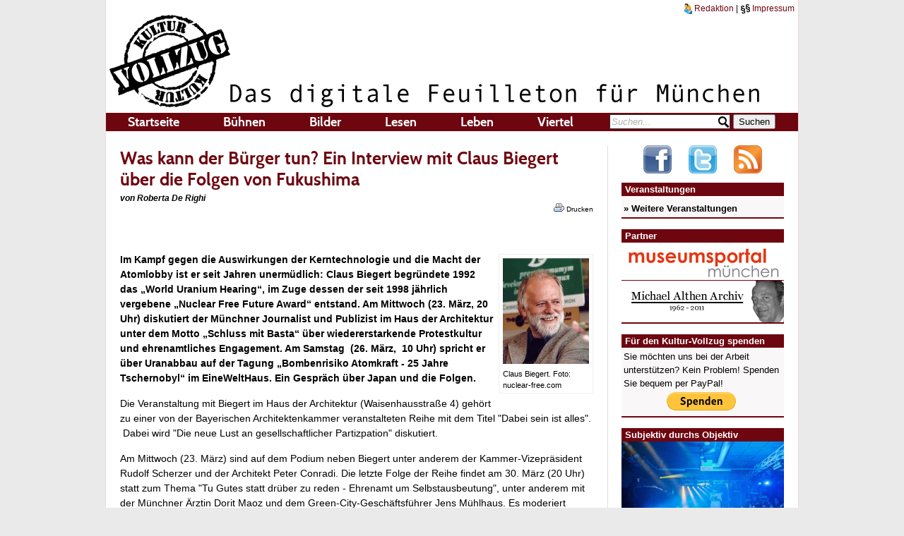

--- FILE ---
content_type: text/html; charset=UTF-8
request_url: https://kultur-vollzug.de/article-6467/2011/03/22/was-kann-der-burger-tun-ein-interview-mit-claus-biegert-uber-die-folgen-von-fukushima/
body_size: 11842
content:
<!DOCTYPE html>
<html dir="ltr" lang="de-DE"
xmlns:og="http://opengraphprotocol.org/schema/"
xmlns:fb="http://www.facebook.com/2008/fbml">
  <head>
    <title>Was kann der Bürger tun? Ein Interview mit Claus Biegert über die Folgen von Fukushima - Kulturvollzug</title>
<meta http-equiv="Content-Type" content="text/html; charset=utf-8"/>
<meta name="description" content="&nbsp;



Im Kampf gegen die Auswirkungen der Kerntechnologie und die Macht der Atomlobby ist er seit Jahren unerm&uuml;dlich: Claus Biegert begr&uuml;ndete 1992 das &bdquo;World Uranium Hearing&ldquo;, im Zuge dessen der seit 1998 j&auml;hrlich vergebene &bdquo;Nuclear Free Future Award&ldquo; entstand. Am Mittwoch (23. M&auml;rz, 20 Uhr) diskutiert der M&uuml;nchner Journalist und Publizist im Haus der Architektur unter dem Motto &bdquo;Schluss mit Basta&ldquo; &uuml;ber wiedererstarkende Protestkultur und ehrenamtliches Engagement. Am Samstag &nbsp;(26. M&auml;rz, &nbsp;10 Uhr) spricht er &uuml;ber Uranabbau auf der Tagung &bdquo;Bombenrisiko Atomkraft - 25 Jahre Tschernobyl&ldquo; im EineWeltHaus. Ein Gespr&auml;ch &uuml;ber Japan und die Folgen." />
<meta name="keywords" content="Allgemein, Interviews, Architektur, Japan, Nuclear Free Future Award, Claus Biegert, Haus der Architektur, Atomenergie" />
<meta name="google-site-verification" content="zJKYK5epGLLS_s7DadTHKnu92icEdZ0DaRs__4fDh1s" />
<link rel="stylesheet" href="/css/style.css" type="text/css" />
<link rel="stylesheet" href="/css/main.css" type="text/css" />
<link rel="stylesheet" href="/css/print.css" type="text/css" media="print" />

<link rel="shortcut icon" type="image/x-icon" href="/images/icons/favicon.ico" />
<link rel="shortcut icon" type="image/ico" href="/images/icons/favicon.gif" />

<link rel="apple-touch-icon" href="/gfx/apple-touch-icon-precomposed.png" />
<link rel="apple-touch-icon" sizes="72x72" href="/gfx/apple-touch-icon-ipad-precomposed.png" />
<link rel="apple-touch-icon" sizes="114x114" href="/gfx/apple-touch-icon-iphone4-precomposed.png" />

<link rel="stylesheet" type="text/css" href="/js/fancybox/jquery.fancybox-1.3.4.css" media="screen" />
<link rel="stylesheet" type="text/css" href="/js/youtubeembed/youTubeEmbed-jquery-1.0.css" />

<script type="text/javascript" src="//ajax.googleapis.com/ajax/libs/swfobject/2.2/swfobject.js"></script>
<script type="text/javascript" src="/js/functions.js"></script>
<script type="text/javascript" src="//ajax.googleapis.com/ajax/libs/jquery/1.4/jquery.min.js"></script>
<script>
	!window.jQuery && document.write('<script src="/js/jquery-1.4.3.min.js"><\/script>');
</script>
<script type="text/javascript" src="/js/fancybox/jquery.mousewheel-3.0.4.pack.js"></script>
<script type="text/javascript" src="/js/fancybox/jquery.fancybox-1.3.4.pack.js"></script>
<script src="/js/jquery.swfobject.1-1-1.min.js"></script>
<script src="/js/youtubeembed/youTubeEmbed-jquery-1.0.js"></script>

<script type="text/javascript">
	$(document).ready(function() {
		$("a.fancybox").fancybox({
			'titlePosition'		: 'inside',
			 onStart: function() { $('#audioplayercontent').height(0); },
	   		 onClosed: function() { $('#audioplayercontent').height(90); }
		});

	});


	function show_menu(id){
		var menu_length = 5;

		for(var i = 1; i <= menu_length; i++){
			t_id = "menu_"+i;
			e = getElement(t_id);
			e.style.visibility = "hidden";
		}

		if(id != undefined){
			e = getElement("menu_"+id);
			e.style.visibility = "visible";
		}
	}

	function getElement(id)
	{
		if (document.getElementById)
		{
			return document.getElementById(id);
		}
		else if (document.all)
		{
			return document.all(id);
		}
		else if (document.layers)
		{
			return document.layers(id);
		}
	}
    (function() {
        var s = document.createElement('script'), t = document.getElementsByTagName('script')[0];

        s.type = 'text/javascript';
        s.async = true;
        s.src = 'https://api.flattr.com/js/0.6/load.js?mode=auto';

        t.parentNode.insertBefore(s, t);
    })();
</script>
<!--[if lt IE 8 ]>
<style type="text/css">
#header #nav ul li ul {
  margin-top: 24px;
  margin-left: -100px;
}
</style>
<![endif]-->

<!--[if IE]>
<style type="text/css">
#article h1 {
	line-height: 36px;
}
.archiv .header_pic,
.veranstaltungen .header_pic{
	margin-top: 0px;
}
#header #head_meta {
	margin-bottom: 0px;
}
#header #logos {
  padding-top: -15px;
}
</style>
<![endif]-->

<!-- Begin jQuery Slider -->
<link rel="stylesheet" href="/css/coda-slider-2.0.css" type="text/css" media="screen" />

<script type="text/javascript" src="/js/jquery.easing.1.3.js"></script>
<script type="text/javascript" src="/js/jquery.coda-slider-2.0.js"></script>
<script type="text/javascript">
	$().ready(function() {
		$('#coda-slider-1').codaSlider({
			autoSlide: true,
			autoSlideInterval: 15000,
			autoSlideStopWhenClicked: true,
			firstPanelToLoad: Math.floor(Math.random()*20),
			dynamicArrows: false,
			dynamicTabs: false
		});
	});
</script>
<!-- Begin jQuery Slider -->

<meta property="og:image" content="http://kultur-vollzug.de/wp-content/uploads/2011/03/clausB300-foto-nuclear-free-com.jpg"/>
<meta property="og:type" content="article"/>
<meta property="og:title" content="Was kann der B&uuml;rger tun? Ein Interview mit Claus Biegert &uuml;ber die Folgen von Fukushima"/>
<meta property="og:description" content="&amp;nbsp;



Im Kampf gegen die Auswirkungen der Kerntechnologie und die Macht der Atomlobby ist er seit Jahren unerm&amp;uuml;dlich: Claus Biegert begr&amp;uuml;ndete 1992 das &amp;bdquo;World Uranium Hearing&amp;ldquo;, im Zuge dessen der seit 1998 j&amp;auml;hrlich vergebene &amp;bdquo;Nuclear Free Future Award&amp;ldquo; entstand. Am Mittwoch (23. M&amp;auml;rz, 20 Uhr) diskutiert der M&amp;uuml;nchner Journalist und Publizist im Haus der Architektur unter dem Motto &amp;bdquo;Schluss mit Basta&amp;ldquo; &amp;uuml;ber wiedererstarkende Protestkultur und ehrenamtliches Engagement. Am Samstag &amp;nbsp;(26. M&amp;auml;rz, &amp;nbsp;10 Uhr) spricht er &amp;uuml;ber Uranabbau auf der Tagung &amp;bdquo;Bombenrisiko Atomkraft - 25 Jahre Tschernobyl&amp;ldquo; im EineWeltHaus. Ein Gespr&amp;auml;ch &amp;uuml;ber Japan und die Folgen."/>
<meta property="og:url" content="http://www.kultur-vollzug.dearticle-6467/2011/03/22/was-kann-der-burger-tun-ein-interview-mit-claus-biegert-uber-die-folgen-von-fukushima/"/>


<meta property="og:site_name" content="Kulturvollzug"/>

<meta property="fb:admins" content="100000395307575"/>
<meta property="fb:app_id" content="1845751582306512" />

  </head>
  <body>
  <div id="doc">
    <header><div id="header">
      <div id="head_meta"><a href="/redaktion/"><img src="/gfx/redaktion_headicon.png" alt="Redaktion" /> Redaktion</a> | <a href="/impressum/"><img src="/gfx/impressum_headicon.png" alt="impressum" /> Impressum</a></div>
      <h1>Kulturvollzug</h1>
      <div id="logos"><a href="/"><img src="/gfx/logo-header.png" alt="Kulturvollzug" /></a><img src="/gfx/bigclaim-header.png" alt="Das digitale Feuilleton für München" /></div>
      <nav><div id="nav">
		<nav>
	<ul>
		<li><a href="/" onmouseover="show_menu();">Startseite</a></li>
	  	<li onmouseover="show_menu(1);"><a href="/kategorie/buehnen/">Bühnen</a>
<ul id="menu_1">
	<li><a href="/kategorie/buehnen/musik/">Musik</a></li><li><a href="/kategorie/buehnen/theater/">Theater</a></li><li><a href="/kategorie/buehnen/allgemein/">Allgemein</a></li><li><a href="/kategorie/buehnen/tanz/">Tanz</a></li>
</ul><li onmouseover="show_menu(2);"><a href="/kategorie/bilder/">Bilder</a>
<ul id="menu_2">
	<li><a href="/kategorie/bilder/ausstellungen/">Ausstellungen</a></li><li><a href="/kategorie/bilder/film-und-fernsehen/">Film und Fernsehen</a></li><li><a href="/kategorie/bilder/architektur/">Architektur</a></li><li><a href="/kategorie/bilder/subjektiv-durchs-objektiv/">Subjektiv durchs Objektiv</a></li>
</ul><li onmouseover="show_menu(3);"><a href="/kategorie/lesen/">Lesen</a>
<ul id="menu_3">
	<li><a href="/kategorie/lesen/bucher/">Bücher</a></li><li><a href="/kategorie/lesen/interviews/">Interviews</a></li><li><a href="/kategorie/lesen/kommentare/">Kommentare</a></li><li><a href="/kategorie/lesen/portraits/">Portraits</a></li>
</ul><li onmouseover="show_menu(4);"><a href="/kategorie/leben/">Leben</a>
<ul id="menu_4">
	<li><a href="/kategorie/leben/blechnapf/">Blechnapf</a></li><li><a href="/kategorie/leben/freigang-tipps-und-auswartsspiele/">Freigang</a></li><li><a href="/kategorie/leben/munchner-allerlei/">Münchner Allerlei</a></li>
</ul><li onmouseover="show_menu(5);"><a href="/kategorie/viertel/">Viertel</a>
<ul id="menu_5">
	<li><a href="/kategorie/viertel/munchen-nord/">München Nord</a></li><li><a href="/kategorie/viertel/munchen-ost/">München Ost</a></li><li><a href="/kategorie/viertel/munchen-sued/">München Süd</a></li><li><a href="/kategorie/viertel/munchen-west/">München West</a></li>
</ul>
	  	<li id="search"><form method="post" action="/suche/">
	  		<input type="text" name="search" onFocus="Javascript:searchFocus(this.id);" onBlur="Javascript:searchBlur(this.id);" class="input_info" id="searchField" value="Suchen..." />
	  		<input type="submit" name="SearchSubmit" value="Suchen" />
	  	</form></li>
	</ul>
</nav>
      </div></nav>
    </div></header>
    <div onmouseover="show_menu();">
    <div id="content">
    	
		<article><div id="article">
<div id="article_head">
	<h2></h2>
	<h1>Was kann der Bürger tun? Ein Interview mit Claus Biegert über die Folgen von Fukushima</h1>
<span class="author">von Roberta De Righi</span><br /></div>
<div id="print_button"><a href="#" onclick="Javascript:window.print();" style="font-size:10px; color:#000; float:right; margin-top:-15px;"><img src="/images/icons/printer.gif"> Drucken</a><div style="height:4px; clear:both;">&nbsp;</div></div>
	<!--<div id="article_content">-->
	<p><strong> </strong></p><p></p><div style="width:122px;"  class="img_box alignright"><a href="/output/get_image.php?w=1000&h=800&savemode=temp&src=http%3A%2F%2Fkultur-vollzug.de%2Fwp-content%2Fuploads%2F2011%2F03%2FclausB300-foto-nuclear-free-com.jpg" class="fancybox" title="Claus Biegert. Foto: nuclear-free.com"><img src="https://kultur-vollzug.de/wp-content/uploads/2011/03/clausB300-foto-nuclear-free-com-122x150.jpg" width="122"></a><p class="img_text">Claus Biegert. Foto: nuclear-free.com</p></div><p><strong>Im Kampf gegen die Auswirkungen der Kerntechnologie und die Macht der Atomlobby ist er seit Jahren unermüdlich: Claus Biegert begründete 1992 das „World Uranium Hearing“, im Zuge dessen der seit 1998 jährlich vergebene „Nuclear Free Future Award“ entstand. Am Mittwoch (23. März, 20 Uhr) diskutiert der Münchner Journalist und Publizist im Haus der Architektur unter dem Motto „Schluss mit Basta“ über wiedererstarkende Protestkultur und ehrenamtliches Engagement. Am Samstag  (26. März,  10 Uhr) spricht er über Uranabbau auf der Tagung „Bombenrisiko Atomkraft - 25 Jahre Tschernobyl“ im EineWeltHaus. Ein Gespräch über Japan und die Folgen.</strong></p><p><!--more-->Die Veranstaltung mit Biegert im Haus der Architektur (Waisenhausstraße 4) gehört zu einer von der Bayerischen Architektenkammer veranstalteten Reihe mit dem Titel "Dabei sein ist alles".  Dabei wird "Die neue Lust an gesellschaftlicher Partizpation" diskutiert.</p><p>Am Mittwoch (23. März) sind auf dem Podium neben Biegert unter anderem der Kammer-Vizepräsident Rudolf Scherzer und der Architekt Peter Conradi. Die letzte Folge der Reihe findet am 30. März (20 Uhr) statt zum Thema "Tu Gutes statt drüber zu reden - Ehrenamt um Selbstausbeutung", unter anderem mit der Münchner Ärztin Dorit Maoz und dem Green-City-Geschäftsführer Jens Mühlhaus. Es moderiert jeweils Johano Strasser, Präsident des P.E.N.-Zentrums.</p><p><strong>Claus Biegert empfängt den Gast mit einer Frage:</strong></p><p>Kennen Sie die Hopi-Prophezeiung? Darin heißt es, Kürbisse voll heißer Asche fallen vom Himmel, und wenn die Kürbisse fallen, sind die Hopi verpflichtet, diese Prophezeiung weiterzutragen. Es heißt weiter, dass sie in ein „Glashaus im Osten“ gehen müssen - das ist die UNO in New York -, was sie auch getan haben. Sie haben vor der Vollversammlung gesprochen. Die Kürbisse mit heißer Asche waren die Atombomben von Hiroshima. Weiter heißt es in Koyaanisqatsi: Die neue Erschütterung, welche die Erde heimsuchen wird, ist nicht durch Kriege hervorgerufen. Der Mensch geht in den Weltraum, ein unsichtbares Netz umspannt die Erde, und die Erdachse ändert sich. Das ist (wie jüngste Messungen ergaben, Anm.d.Red.), durch das Erdbeben in Japan geschehen. Danach haben nur die Menschen eine Chance zu überleben, die sich daran erinnern, was unmittelbar notwendig ist zum Leben. Wer die geringste Abhängigkeit von der Technologie hat, hat eine Chance: Menschen, die in den Bergen ein karges Leben führen. Die Berge sind hier als Gegensatz zu den Metropolen gemeint sowie zu den Gegenden am Meer, das ebenfalls gefährlich wird.</p><p><strong>Sie sprechen gefasst, fast heiter über diese beunruhigende Prophezeiung.</strong></p><p>Wegschauen macht’s nicht besser. Nicht einmal erträglich.</p><p><strong>Was war die Initialzündung für Ihr Engagement für eine atomfreie Zukunft?</strong></p><p>1977 hat eine Indianerin, Winona LaDuke, in Genf zu mir gesagt, wenn ich weiter vorhätte, über Indianer zu schreiben, müsse ich auch über den Uranabbau schreiben. Sie war die erste, die darauf aufmerksam gemacht hat, dass das meiste Uran in den USA auf Indianerland liegt. Seitdem schreibe und spreche ich über Uranabbau. Erst gestern wurde ich von einem Journalistenschüler nach meinem Rezept im Umgang mit so einem schwierigen Thema gefragt. Meine Antwort war: Außer einem langen Atem habe ich keins. Aber inzwischen werden wir von „Nuclear Free Future“ tatsächlich gehört: 2010 wurden wir von den „Ärzten für die Verhütung des Atomkriegs“ nach Basel eingeladen, auf ihrer Jahrestagung eine Vorkonferenz über die Themenkomplexe „Uranabbau, indigene Völker, Gesundheit“ zu organisieren. Ärzte sind ein konservatives Klientel, viele sind gegen Atomwaffen, aber nicht gegen Atomenergie. Das ist eine kleine Revolution: In diese Welt ist offenbar eingedrungen, es gibt Uranabbau und es gibt uns. In Basel wurde die Resolution angenommen, dass Uranabbau und die Herstellung von Uranoxid, das in den Reaktor kommt, geächtet werden soll. Sogar im Ärzteblatt gab es inzwischen eine ganze Seite über die Gefahren von Uranabbau.</p><p><strong>Woher kommt Uran für deutsche Kernkraftwerke?</strong></p><p>Bisher kam es hauptsächlich aus Australien und Kanada. Aber wenn man jetzt die Bundesregierung fragt, dann wissen sie es nicht mehr. Gleichzeitig behauptet sie zu wissen, dass es aus „politisch stabilen Ländern“ komme. Der Markt ist inzwischen so verschränkt und unübersichtlich, die großen uranproduzierenden Bergbaufirmen haben überall ihre Claims abgesteckt.</p><p><strong>Die Bundeskanzlerin nennt die Reaktorkatastrophe in Japan ein „bisher scheinbar unmögliches, absolut unwahrscheinliches“ Ereignis, das eingetreten sei. Kritiker wie Sie warnen nicht erst seit Harrisburg und Tschernobyl vor dem unterschätzten Restrisiko.</strong></p><p>Das zeigt, man kann den Verantwortlichen nicht die Verantwortung überlassen. Wie sie reagieren, ist ja hilflos. Und die Warner werden erst ernstgenommen, wenn das eingetreten ist, vor dem sie gewarnt haben. Nicht gerade ein guter Impuls.</p><p><strong>Fühlen Sie sich wirklich ernstgenommen oder halten Sie das dreimonatige Atom-Moratorium in Deutschland für</strong> <strong>Wahlkampftaktik?</strong></p><p>Glauben kann man nichts. Auf der Internetseite des Bundeswirtschaftsministeriums findet man unter dem Punkt „Energie“ Texte, basierend auf dem Werbematerial des Atomforums, der PR-Agentur für die Nuklearindustrie. Da steht unter anderem: „Da die Urananreicherung und Brennelementefertigung inländische Wertschöpfungsstufen sind, ist die Kernenergie praktisch eine heimische Energieform.“ Diejenigen, die über unser Wohl zu befinden haben, setzen auf einen Werbetext. Wir haben 1999 in Los Alamos den ehemaligen US-Innenminister Stewart Udall geehrt. Der hat gesagt, er sei nie so belogen worden wie von der Nuklearindustrie. Ich bin skeptisch, aber ich habe mich viel mit Konfliktlösung beschäftigt und der Frage: Wie gehe ich mit Feindbildern um? Ich muss also erst einmal annehmen, dass Frau Merkel es ernst meint. Es ist ja jeden Tag die Chance für einen Neuanfang gegeben. Ich habe viel von den Irokesen gelernt: Bei ihnen heißt es, man müsse mit dem Gegner eine neue Ebene betreten, wenn man das nicht versuche, spreche man dem anderen jede Menschlichkeit ab. Also: Vielleicht reicht Frau Merkel jetzt tatsächlich die Hand als Verbündete.</p><p><strong>Letzte Woche erst noch dämmerte die allgemeine Erkenntnis zu E 10: Biosprit ist auch keine Lösung. Wenn Nahrungsmittel in großem Stil zur Energiegewinnung verbraucht werden, folgt daraus letztlich eine globale Ernährungskrise. Gibt es keine verträgliche Technik zum Stillen unseres immensen Energiebedarfs? Wo geht der Weg hin?</strong></p><p>Ich denke, es kann tatsächlich nur den Weg der totalen Veränderung geben. Mein Freund, der Physiker Peter Kafka, sprach immer von der „Beschleunigungskrise“: Das heißt, die Dinge entwickeln sich heutzutage so schnell, dass wir keine Chance haben, hinterherzukommen. Er sagte: Ich verstehe, dass du dich dem Atomthema zuwendest, doch dahinter gibt es ein noch ein größeres Thema: Genmanipulation. Nun, mein Thema ist eben der Uranabbau. Aber wenn man beobachtet, was etwa eine deutsche Familie mit zwei Kindern 24 Stunden lang verbraucht, und den Weg all dieser Dinge zurückverfolgt, erkennt man, dass der ganze Planet beschäftigt wird, um diese Familie zufrieden zu stellen. Wenn man das fortsetzt, kann das ja nur ins Fiasko führen. Nachhaltigkeit bedeutet die Umwandlung unseres gesamten Wertesystems. Wir sind immer noch auf dem falschen Gleis.</p><p><strong>Doch was folgt aus dieser Erkenntnis? Selbst wenn ich nur noch meine Juteasche durch die Gegend trage, hilft das vergleichsweise wenig.</strong></p><p>Trotzdem muss man es tun. Und man muss darüber reden. In dem Moment, in dem ich mich engagiere, muss ich auch auf die öffentliche Bühne treten. Ich muss auch ein bisschen vorlaut werden. Heute gilt nicht mehr, wer die Welt verändern will, sollte in die Politik gehen, ganz im Gegenteil. Und die Probleme sind nicht monokausal, darum muss man sie auch interdisziplinär angehen. Und was die Nutzung der Kernenergie angeht, muss man sich einfach darüber im Klaren sein: Wer die Atomkraft befürwortet, sagt ja zum Menschenopfer.</p>
	<!--</div>-->
</div></article>
<div id="social_media"><iframe src="https://www.facebook.com/plugins/like.php?href=https://kultur-vollzug.de/2011/03/22/was-kann-der-burger-tun-ein-interview-mit-claus-biegert-uber-die-folgen-von-fukushima/&amp;send=true&amp;layout=box_count&amp;width=87&amp;show_faces=false&amp;action=recommend&amp;colorscheme=light&amp;font=verdana&amp;height=60" scrolling="no" frameborder="0" style="border:none; overflow:hidden; width:87px; height:60px;" allowTransparency="true"></iframe>
 <a href="https://twitter.com/share" class="twitter-share-button" data-url="https://kultur-vollzug.de/2011/03/22/was-kann-der-burger-tun-ein-interview-mit-claus-biegert-uber-die-folgen-von-fukushima/" data-count="vertical" data-via="kulturvollzug" data-lang="de">Tweet</a><script type="text/javascript" src="https://platform.twitter.com/widgets.js"></script>
 <g:plusone size="tall"></g:plusone> <a class="FlattrButton" style="display:none;"
    title="Was kann der Bürger tun? Ein Interview mit Claus Biegert über die Folgen von Fukushima"
    data-flattr-uid="Kulturvollzug"
    data-flattr-category="text"
    href="https://kultur-vollzug.de/2011/03/22/was-kann-der-burger-tun-ein-interview-mit-claus-biegert-uber-die-folgen-von-fukushima/">
 Claus Biegert. Foto: nuclear-free.comIm Kampf gegen die Auswirkungen der Kerntechnologie und die Macht der Atomlobby ist er seit Jahren unermüdlich: Claus Biegert begründete 1992 das „World Uranium Hearing“, im Zuge dessen der seit 1998 jährlich vergebene „Nuclear Free Future Award“ entstand. Am Mittwoch (23. März, 20 Uhr) diskutiert der Münchner Journalist und Publizist im Haus der Architektur unter dem Motto „Schluss mit Basta“ über wiedererstarkende Protestkultur und ehrenamtliches Engagement. Am Samstag  (26. März,  10 Uhr) spricht er über Uranabbau auf der Tagung „Bombenrisiko Atomkraft - 25 Jahre Tschernobyl“ im EineWeltHaus. Ein Gespräch über Japan und die Folgen.
</a></div>
<div style="padding-top: 43px;"><b>Veröffentlicht am:</b> 22.03.2011</div>
<div class="clear"></div><br />

<div id="author_information">
	<div class="header">Über den Autor</div>
		<div class="content">
			
			<h3>Roberta De Righi</h3>
			<h4></h4>
			<p>Roberta De Righi ist seit 2010 Mitarbeiterin des Kulturvollzug.</p>
			<div class="clear"></div>
			Weitere Artikel von Roberta De Righi:
<div id="more_from_author">
	<ul class="articles">
		<li><a href="/article-61558/2016/12/28/ein-prophet-predigt-seinen-sound/">Ein Prophet predigt seinen Sound</a></li><li><a href="/article-61494/2016/12/23/in-knitterfaltengewittern/">In Knitterfaltengewittern</a></li><li><a href="/article-61346/2016/12/07/aus-dem-vollen-geschopft/">Aus dem Vollen geschöpft</a></li>
	</ul>
</div>
		</div>
</div>

<div id="category_articles">
	<div class="header">Andere Artikel aus der Kategorie</div>
	<ul class="articles">
		<li><a href="/article-69750/2025/06/09/erinnerungen-schweben-ohne-gesicht/">Erinnerungen schweben ohne Gesicht</a>
<span class="smallfont"><br />von Isabel Winklbauer am 09.06.2025</span></li><li><a href="/article-68091/2023/01/21/vor-dem-hinterfragen-muss-man-sich-ein-bisschen-verfuhren-lassen/">"Vor dem Hinterfragen muss man sich ein bisschen verführen lassen"</a>
<span class="smallfont"><br />von Christa Sigg am 21.01.2023</span></li><li><a href="/article-67851/2022/11/16/mit-scheuklappen-sieht-man-mehr/">Mit Scheuklappen sieht man mehr</a>
<span class="smallfont"><br />von Christa Sigg am 16.11.2022</span></li><li><a href="/article-67490/2022/03/30/warum-der-schonste-platz-neben-dem-stadion-jetzt-nach-hans-jochen-vogel-benannt-ist/">Warum der Platz neben dem Stadion jetzt nach Hans-Jochen Vogel benannt ist</a>
<span class="smallfont"><br />von kulturvollzug am 30.03.2022</span></li><li><a href="/article-67459/2022/03/10/ewiger-traum-von-gold-und-ruhm/">Ewiger Traum von Gold und Ruhm</a>
<span class="smallfont"><br />von Christa Sigg am 10.03.2022</span></li>
	</ul>
</div>



    </div>
    <aside><div id="aside">
      
<div style="text-align: center;">
	<a href="https://www.facebook.com/kulturvollzug" target="_blank"><img src="/images/facebook_small.png"  style="margin: 0 10px 10px 10px;" alt="Bleiben Sie bei facebook auf dem Laufenden! Jetzt den Kultur-Vollzug liken!" title="Bleiben Sie bei facebook auf dem Laufenden! Jetzt den Kultur-Vollzug liken!" /></a>  <a href="https://twitter.com/#!/kulturvollzug" target="_blank"><img src="/images/twitter_small.png"  style="margin: 0 10px 10px 10px;" alt="Bleiben Sie über Twitter auf dem Laufenden! Jetzt @kulturvollzug folgen!" title="Bleiben Sie über Twitter auf dem Laufenden! Jetzt @kulturvollzug folgen!" /></a> <a href="https://kultur-vollzug.de/feed/" target="_blank"><img src="/images/rss_small.png" style="margin: 0px 10px 10px 10px;" alt="Alle Artikel immer aktuell in Ihrem RSS-Reader! Jetzt abonnieren!" title="Alle Artikel immer aktuell in Ihrem RSS-Reader! Jetzt abonnieren!"/></a> 
</div>
<!--
<div id="klangfest11"><h3>Klangfest 2026</h3><div class="content"><a href="/klangfest/voting/"><img src="/gfx/sidebar/button_klangfest.jpg" alt="Klangfest 2026 - Jetzt abstimmen!" class="sdo" /></a></div></div>



<div id="image_box">
	<h3>Medienpartner</h3>
	<div class="content"><a href="http://www.dance-muenchen.de/" title="DANCE 2015" target="_blank"><img src="/gfx/sidebar/sidebar_dance2015.png" width="230" class="sdo"></a>
	</div>
</div>

-->




<!--
<div id="most_read">
	<h3>Meistgelesene Artikel</h3>
	<div class="content"><div style="margin-bottom:5px;">
<a href="/article-42204/2013/03/05/ja-ja-am-land/">Ja, ja, am Land...</a>
</div>
<div style="margin-bottom:5px;">
<a href="/article-34779/2012/08/23/theater-im-knast/">Theater im Knast</a>
</div>
<div style="margin-bottom:5px;">
<a href="/article-41812/2013/02/21/architektur-und-natur/">Architektur und Natur</a>
</div>
</div>
</div>
-->


<div id="events">
	<h3>Veranstaltungen</h3>
	<div class="content"><ul>
	
	</ul>
	<a href="/veranstaltungen/"><b>&raquo; Weitere Veranstaltungen</b></a></div>
</div>

<div id="partner">
	<h3>Partner</h3>
	<div class="content"><a href="http://www.museen-in-muenchen.de/" target="_blank"><img src="/gfx/partner/logo_mp.png" alt="museumsportal münchen" class="sdo" /></><a href="http://www.michaelalthen.de/" target="_blank"><img src="/gfx/partner/althen.png" alt="Michael Althen Archiv" class="sdo" style="border-top: 1px solid #6E0610"/></a></div>
</div>

<div id="paypal_donation">
	<h3>Für den Kultur-Vollzug spenden</h3>
	<div class="content">Sie möchten uns bei der Arbeit unterstützen? Kein Problem! Spenden Sie bequem per PayPal!
		<form action="https://www.paypal.com/cgi-bin/webscr" method="post" style="text-align: center; margin-bottom: 0px; margin-top: 3px;">
			<input type="hidden" name="cmd" value="_s-xclick">
			<input type="hidden" name="hosted_button_id" value="VPJMPE4BRSS7E">
			<input type="image" src="https://www.paypalobjects.com/WEBSCR-640-20110429-1/de_DE/DE/i/btn/btn_donate_LG.gif" border="0" name="submit" alt="Jetzt einfach, schnell und sicher online bezahlen mit PayPal.">
			<img alt="" border="0" src="https://www.paypalobjects.com/WEBSCR-640-20110429-1/de_DE/i/scr/pixel.gif" width="1" height="1">
		</form>
	</div>
</div>

<div id="image_box">
	<h3>Subjektiv durchs Objektiv</h3>
	<div class="content"><a href="/article-70061/2025/11/14/rap-der-ein-breites-grinsen-ins-gesicht-zaubert/" title="Gesehen in der Hansa39 am 13. November 2025. Bereits 2015 hat der Kulturvollzug über Chefket berichtet, wodurch sich dieser Abend fast wie ein Wiedersehen angefühlt hat. Besonders schön zu sehen war, dass er die Hansa39 auch dieses Jahr mühelos in seinen Bann zog. Die DR. DiRiCAN-Show war insgesamt voller Gefühl, Energie und kultureller Vielfalt. Und wie schon damals zeigte sich auch diesmal, wie treffsicher und ernsthaft er gesellschaftliche Themen in seine Musik einfließen lässt. Mit einem gelungenen Mix aus alten Songs und neuen Tracks begeisterte er das Publikum und bewies einmal mehr, wie kraftvoll und überzeugend seine Live-Auftritte sind. Text/Foto: Olga Levina"><img src="https://kultur-vollzug.de/wp-content/uploads/2025/11/20251114_20251113_220453-600x337.jpg" width="230" class="sdo"></a>
	</div>
</div>


<div id="image_box">
	<h3>Kurzgeschichten</h3>
	<div class="content"><a href="/kategorie/kurzgeschichten/textraum/" title="zum Textraum"><img src="/gfx/textraum.jpg" width="230" class="sdo"></a>
	</div>
</div>

<!--
-->

<!--
<div id="video_box" style="margin-bottom:15px;">
	<h3>München in C.-Dur - Folge V</h3>
	<div class="content" style="margin:0px; padding:0px;">
	<div id="custom_youtube_player"></div>
	<script type="text/javascript">
	$('#custom_youtube_player').youTubeEmbed({
			video			: 'https://www.youtube.com/watch?v=UIJvcheERXM',
			width			: 230,
			progressBar		: true
		});
	</script>

	<iframe src="https://www.youtube.com/embed/UIJvcheERXM" allowfullscreen="" frameborder="0" height="160" width="230"></iframe>
	<span style="font-size:11px; font-weight:bold;"><a href="/sucher_kolumne/">&raquo; Zur Videokolumne mit C. Bernd Sucher</a></span>
	<span style="font-size:11px; font-weight:bold;"><table><tr><td><a href="http://www.br.de/fernsehen/bayerisches-fernsehen/sendungen/suchers-leidenschaften/index150.html" target="_blank"><img style="margin-top:2px;" src="/images/BR_KLASSIK_schwarz.jpg"></a></td><td><a href="http://www.br.de/fernsehen/bayerisches-fernsehen/sendungen/suchers-leidenschaften/index150.html" target="_blank">&raquo; Zu Suchers Leidenschaften</a></span></td></tr></table>



	</div>
</div>


-->

<!--<div id="facebook_info">
	<h3>Facebook</h3>
	<div class="content"><iframe src="https://www.facebook.com/plugins/likebox.php?href=http%3A%2F%2Fwww.facebook.com%2Fkulturvollzug&amp;width=230&amp;colorscheme=light&amp;connections=0&amp;stream=false&amp;header=false&amp;height=60" scrolling="no" frameborder="0" style="border:0px; overflow:hidden; width:230px; height:75px; margin: -3px;" allowTransparency="true"></iframe></div>
</div>-->

<div id="newsletterForm">
	<h3>Newsletteranmeldung</h3>
	<div class="content">
	Wir informieren Sie über neue Texte:
	<form method="post" action="">
		<input type="text" name="adresse" onFocus="Javascript:searchFocus(this.id);" onBlur="Javascript:searchBlur(this.id);" class="input_info" id="newsletterField" value="Ihre eMail-Adresse" /><br />
		<input type="checkbox" name="dsgvo_confirm" value="1" /> Ich willige ein, dass mich der Kultur-Vollzug über neue Artikel kostenlos per E-Mail informiert (maximal eine Mail pro Tag).
		<p>Sie können diese Einwilligung jederzeit widerufen, indem Sie auf den Abbestellen Link, den Sie unterhalb jeder E-Mail finden, klicken. Alternativ können Sie uns redaktion@kultur-vollzug.de kontaktieren, wir werden Sie dann aus dem Verteiler nehmen. Weitere Informationen finden Sie in unserer <a href="/impressum/">Datenschutzerklärung</a>.</p>
		<input type="submit" name="NewsletterSubmit" value="Eintragen" />
	</form></div>
</div>

<!--<div id="rss_info">
	<h3>RSS-Feed</h3>
	<div class="content"><img src="/images/rss.png" style="float:left; margin-right: 5px; margin-top: 3px;" alt="RSS" /><a href="https://kultur-vollzug.de/feed/" target="_blank">Alle Artikel immer aktuell in Ihrem RSS-Reader!</a></div>
</div>

<div id="twitter_info">
	<h3>Twitter</h3>
	<div class="content"><img src="/images/twitter.png"  style="float:left; margin-right: 5px; margin-top: 3px;" alt="twitter" /><a href="https://twitter.com/#!/kulturvollzug" target="_blank">Bleiben Sie über Twitter auf dem Laufenden!</a></div>
</div>-->



<!--
<div id="kolumne_box" style="margin-bottom:13px;">
	<h3>Aktuelle Kolumne</h3>
	<div>
		<a href="/forschungsreise/"><img src="/gfx/special/forschungsreise.jpg"></a>
	</div>
</div>

<div id="audio_box">
	<h3>Neueste Audioartikel</h3>
	<div class="content">
	<div id="audioplayercontent">Bitte installieren Sie das kostenlose Adobe Flash Plugin, um diesen Inhalt zu sehen</div>
	<script type="text/javascript">
		swfobject.embedSWF("/flash/mp3player.swf", "audioplayercontent", "225", "90", "10");
	</script>
	<div style="margin-top:-3px; font-size:11px; text-align:center;">alle Artikel gesprochen von Christian Weiß</div>
	<a href="http://itunes.apple.com/de/podcast/kulturvollzug-podcast/id442109173" target="_blank" style="margin-left:2px;"><b>&raquo; iTunes-Podcast abonnieren</b></a>
	</div>
</div>
-->




<!--
<div id="shop_box" style="padding:2px;">
	<h3>Shop</h3>
	<div class="content" style="width:224px">
		<a href="/kaeuflich/juergen-scriba-yesterdays-future/" >
		<img src="/output/get_image.php?h=53&savemode=temp&src=../gfx/special/scriba_cover.jpg" style="float:left; margin-right:3px; margin-top:3px;">
		<span style="font-weight:bold;">&raquo; Jürgen Scribas Bildband über die Depots des Deutschen Museums</span></a>
	</div>
</div>
-->

<!---->

    </div></aside>
    <footer><div id="footer">
		<nav><div id="nav">
  <ul>
    <li><img src="/gfx/logo-footer.png" alt="Kulturvollzug" /></li>
    <li><a href="/">Startseite</a>
	    <ul>
	      <li><a href="/veranstaltungen/">Veranstaltungen</a></li>
	      <li><a href="/statut/">Statut</a></li>
	      <li><a href="/redaktion/">Redaktion</a></li>
	      <li><a href="/partner/">Partner</a></li>
	      <li><a href="http://twitter.com/#!/kulturvollzug" target="_blank">Wir bei twitter</a></li>
	      <li><a href="http://www.facebook.com/kulturvollzug" target="_blank">Wir auf facebook</a></li>
	    </ul>
    </li>
    <li><a href="/kategorie/buehnen/">Bühnen</a>
    <ul>
      <li><a href="/kategorie/buehnen/musik/">Musik</a></li><li><a href="/kategorie/buehnen/theater/">Theater</a></li><li><a href="/kategorie/buehnen/allgemein/">Allgemein</a></li><li><a href="/kategorie/buehnen/tanz/">Tanz</a></li>
    </ul>
</li><li><a href="/kategorie/bilder/">Bilder</a>
    <ul>
      <li><a href="/kategorie/bilder/ausstellungen/">Ausstellungen</a></li><li><a href="/kategorie/bilder/film-und-fernsehen/">Film und Fernsehen</a></li><li><a href="/kategorie/bilder/architektur/">Architektur</a></li><li><a href="/kategorie/bilder/subjektiv-durchs-objektiv/">Subjektiv durchs Objektiv</a></li>
    </ul>
</li><li><a href="/kategorie/lesen/">Lesen</a>
    <ul>
      <li><a href="/kategorie/lesen/bucher/">Bücher</a></li><li><a href="/kategorie/lesen/interviews/">Interviews</a></li><li><a href="/kategorie/lesen/kommentare/">Kommentare</a></li><li><a href="/kategorie/lesen/portraits/">Portraits</a></li>
    </ul>
</li><li><a href="/kategorie/leben/">Leben</a>
    <ul>
      <li><a href="/kategorie/leben/blechnapf/">Blechnapf</a></li><li><a href="/kategorie/leben/freigang-tipps-und-auswartsspiele/">Freigang</a></li><li><a href="/kategorie/leben/munchner-allerlei/">Münchner Allerlei</a></li>
    </ul>
</li><li><a href="/kategorie/viertel/">Viertel</a>
    <ul>
      <li><a href="/kategorie/viertel/munchen-nord/">München Nord</a></li><li><a href="/kategorie/viertel/munchen-ost/">München Ost</a></li><li><a href="/kategorie/viertel/munchen-sued/">München Süd</a></li><li><a href="/kategorie/viertel/munchen-west/">München West</a></li>
    </ul>
</li>
  </ul>
</div></nav>
<div id="copyright">&copy; 2010 - 2015 Kulturvollzug. Alle Rechte vorbehalten <span id="copyright-links">&nbsp; | &nbsp; <a href="/impressum/" >Impressum - Datenschutz/Nutzungsbedingungen</a> | IPv6-ready</span></div></div>

	</div></footer></div>
  </div>
  <script type="text/javascript">

    var _gaq = _gaq || [];
    _gaq.push(['_setAccount', 'UA-17308330-1']);
    _gaq.push(['_gat._anonymizeIp']);
    _gaq.push(['_trackPageview']);

    (function() {
      var ga = document.createElement('script'); ga.type = 'text/javascript'; ga.async = true;
      ga.src = ('https:' == document.location.protocol ? 'https://ssl' : 'http://www') + '.google-analytics.com/ga.js';
      var s = document.getElementsByTagName('script')[0]; s.parentNode.insertBefore(ga, s);
    })();

  </script>
  </body>
</html>